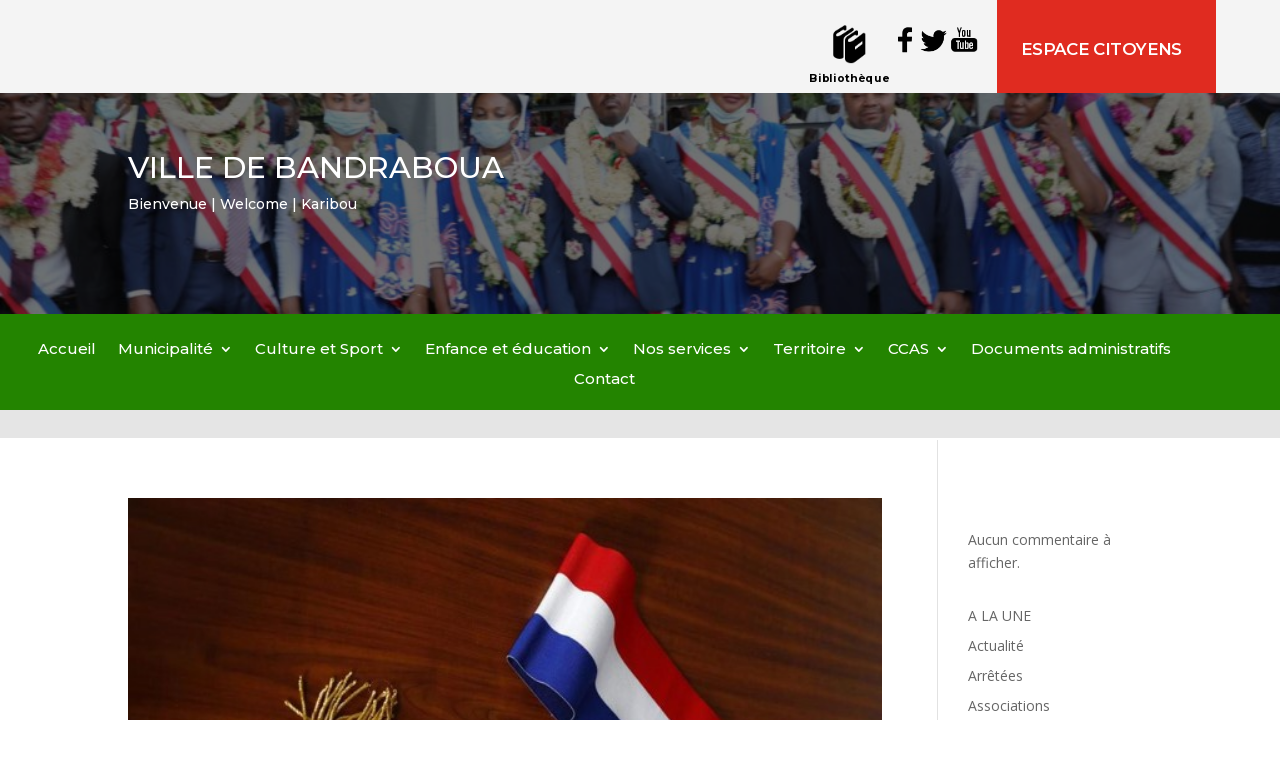

--- FILE ---
content_type: text/css
request_url: https://mairie-bandraboua.fr/wp-content/et-cache/13/et-core-unified-cpt-13.min.css?ver=1767420617
body_size: 1242
content:
.et_pb_section_0_tb_header.et_pb_section{padding-top:0px;padding-bottom:1px;background-color:rgba(211,211,211,0.26)!important}.et_pb_row_0_tb_header.et_pb_row{padding-top:0px!important;padding-bottom:0px!important;padding-left:0px!important;margin-left:5%!important;padding-top:0px;padding-bottom:0px;padding-left:0px}.et_pb_row_0_tb_header,body #page-container .et-db #et-boc .et-l .et_pb_row_0_tb_header.et_pb_row,body.et_pb_pagebuilder_layout.single #page-container #et-boc .et-l .et_pb_row_0_tb_header.et_pb_row,body.et_pb_pagebuilder_layout.single.et_full_width_page #page-container #et-boc .et-l .et_pb_row_0_tb_header.et_pb_row{width:95%;max-width:90%}.et_pb_image_0_tb_header{padding-bottom:0px;padding-left:0px;margin-left:0px!important;text-align:left;margin-left:0}.et_pb_text_0_tb_header{font-family:'Montserrat',Helvetica,Arial,Lucida,sans-serif;font-size:11px;padding-right:0px!important;margin-right:-102px!important;margin-bottom:0px!important;margin-left:123px!important;transform:scaleX(0.97) scaleY(0.97) translateX(-4px) translateY(22px)}.et_pb_text_0_tb_header.et_pb_text a,.et_pb_menu_0_tb_header.et_pb_menu ul li.current-menu-item a,.et_pb_menu_0_tb_header.et_pb_menu .nav li ul.sub-menu li.current-menu-item a{color:#000000!important}.et_pb_text_2_tb_header.et_pb_text,.et_pb_text_1_tb_header.et_pb_text{color:#FFFFFF!important}.et_pb_text_1_tb_header{line-height:3em;font-family:'Montserrat',Helvetica,Arial,Lucida,sans-serif;font-weight:600;line-height:3em;padding-top:4px!important;margin-top:-8px!important;margin-bottom:46px!important;transform:scaleX(1.2) scaleY(1.2) translateX(-4px) translateY(19px)}.et_pb_section_1_tb_header.et_pb_section{padding-top:0px;padding-bottom:1px}.et_pb_row_1_tb_header.et_pb_row{padding-top:10px!important;padding-bottom:16px!important;padding-top:10px;padding-bottom:16px}.et_pb_image_1_tb_header{text-align:left;margin-left:0}.et_pb_fullwidth_header_0_tb_header.et_pb_fullwidth_header .header-content h1,.et_pb_fullwidth_header_0_tb_header.et_pb_fullwidth_header .header-content h2.et_pb_module_header,.et_pb_fullwidth_header_0_tb_header.et_pb_fullwidth_header .header-content h3.et_pb_module_header,.et_pb_fullwidth_header_0_tb_header.et_pb_fullwidth_header .header-content h4.et_pb_module_header,.et_pb_fullwidth_header_0_tb_header.et_pb_fullwidth_header .header-content h5.et_pb_module_header,.et_pb_fullwidth_header_0_tb_header.et_pb_fullwidth_header .header-content h6.et_pb_module_header,.et_pb_fullwidth_header_0_tb_header.et_pb_fullwidth_header .et_pb_fullwidth_header_subhead{font-family:'Montserrat',Helvetica,Arial,Lucida,sans-serif}.et_pb_fullwidth_header.et_pb_fullwidth_header_0_tb_header{background-image:url(http://mairie-bandraboua.fr/wp-content/uploads/2022/09/Bandraboua-Maire-et-adjoints-1024x683-2.jpg);background-color:#FFFFFF}.et_pb_fullwidth_header_0_tb_header{padding-bottom:88px;margin-top:-1px}.et_pb_fullwidth_header_0_tb_header.et_pb_fullwidth_header .et_pb_fullwidth_header_overlay{background-color:rgba(0,0,0,0.55)}.et_pb_section_3_tb_header.et_pb_section{padding-top:0px;padding-bottom:1px;background-color:rgba(183,183,183,0.49)!important}.et_pb_row_2_tb_header,body #page-container .et-db #et-boc .et-l .et_pb_row_2_tb_header.et_pb_row,body.et_pb_pagebuilder_layout.single #page-container #et-boc .et-l .et_pb_row_2_tb_header.et_pb_row,body.et_pb_pagebuilder_layout.single.et_full_width_page #page-container #et-boc .et-l .et_pb_row_2_tb_header.et_pb_row{width:77%}.et_pb_text_2_tb_header{line-height:3em;font-family:'Montserrat',Helvetica,Arial,Lucida,sans-serif;font-weight:600;line-height:3em;background-color:#E02B20;padding-top:3px!important;padding-left:0px!important;margin-top:-3px!important;margin-right:-17px!important;margin-bottom:0px!important;margin-left:-100px!important}.et_pb_section_4_tb_header.et_pb_section{padding-top:3px;padding-bottom:3px;background-color:#238400!important}.et_pb_row_3_tb_header.et_pb_row{padding-top:17px!important;padding-right:124px!important;padding-bottom:13px!important;padding-left:0px!important;margin-right:482px!important;margin-left:auto!important;padding-top:17px;padding-right:124px;padding-bottom:13px;padding-left:0px}.et_pb_row_3_tb_header,body #page-container .et-db #et-boc .et-l .et_pb_row_3_tb_header.et_pb_row,body.et_pb_pagebuilder_layout.single #page-container #et-boc .et-l .et_pb_row_3_tb_header.et_pb_row,body.et_pb_pagebuilder_layout.single.et_full_width_page #page-container #et-boc .et-l .et_pb_row_3_tb_header.et_pb_row{width:100%}.et_pb_menu_0_tb_header.et_pb_menu ul li a{font-family:'Montserrat',Helvetica,Arial,Lucida,sans-serif;font-weight:500;font-size:15px;color:#FFFFFF!important}.et_pb_menu_0_tb_header{padding-left:0px;margin-right:-253px!important}.et_pb_menu_0_tb_header.et_pb_menu .nav li ul{background-color:#238400!important;border-color:#023047}.et_pb_menu_0_tb_header.et_pb_menu .et_mobile_menu{border-color:#023047}.et_pb_menu_0_tb_header.et_pb_menu .et_mobile_menu,.et_pb_menu_0_tb_header.et_pb_menu .et_mobile_menu ul{background-color:#023047!important}.et_pb_menu_0_tb_header .et_pb_menu_inner_container>.et_pb_menu__logo-wrap,.et_pb_menu_0_tb_header .et_pb_menu__logo-slot{width:auto;max-width:100%}.et_pb_menu_0_tb_header .et_pb_menu_inner_container>.et_pb_menu__logo-wrap .et_pb_menu__logo img,.et_pb_menu_0_tb_header .et_pb_menu__logo-slot .et_pb_menu__logo-wrap img{height:auto;max-height:none}.et_pb_menu_0_tb_header .mobile_nav .mobile_menu_bar:before,.et_pb_menu_0_tb_header .et_pb_menu__icon.et_pb_menu__search-button,.et_pb_menu_0_tb_header .et_pb_menu__icon.et_pb_menu__close-search-button,.et_pb_menu_0_tb_header .et_pb_menu__icon.et_pb_menu__cart-button{color:#7EBEC5}.et_pb_section_5_tb_header.et_pb_section{padding-top:0px;padding-bottom:5px;margin-bottom:2px;background-color:#e5e5e5!important}.et_pb_section_5_tb_header{width:100%;max-width:100%}.et_pb_row_4_tb_header.et_pb_row{padding-top:13px!important;padding-bottom:0px!important;padding-top:13px;padding-bottom:0px}.et_pb_divider_0_tb_header{padding-bottom:0px;margin-top:-13px!important}.et_pb_divider_0_tb_header:before{width:auto;top:0px;right:0px;left:0px}.et_pb_column_2_tb_header{background-color:#E02B20;padding-top:9px;padding-bottom:0px}.et_pb_column_4_tb_header{background-color:RGBA(255,255,255,0);padding-top:3px;padding-right:17px;padding-bottom:0px;padding-left:0px}.et_pb_row_2_tb_header.et_pb_row{padding-top:0px!important;padding-bottom:0px!important;padding-left:0px!important;margin-left:140px!important;margin-left:auto!important;margin-right:0px!important;padding-top:0px;padding-bottom:0px;padding-left:0px}@media only screen and (min-width:981px){.et_pb_section_1_tb_header,.et_pb_section_3_tb_header{display:none!important}}@media only screen and (max-width:980px){.et_pb_image_0_tb_header .et_pb_image_wrap img,.et_pb_image_1_tb_header .et_pb_image_wrap img{width:auto}}@media only screen and (min-width:768px) and (max-width:980px){.et_pb_section_0_tb_header,.et_pb_section_2_tb_header,.et_pb_section_4_tb_header,.et_pb_section_5_tb_header{display:none!important}}@media only screen and (max-width:767px){.et_pb_section_0_tb_header,.et_pb_section_2_tb_header,.et_pb_section_4_tb_header,.et_pb_section_5_tb_header{display:none!important}.et_pb_image_0_tb_header .et_pb_image_wrap img,.et_pb_image_1_tb_header .et_pb_image_wrap img{width:auto}}

--- FILE ---
content_type: text/css
request_url: https://mairie-bandraboua.fr/wp-content/et-cache/414/et-core-unified-cpt-deferred-414.min.css?ver=1767420617
body_size: 663
content:
.et_pb_section_0_tb_footer.et_pb_section{padding-top:61px;padding-bottom:0px;background-color:#238400!important}.et_pb_row_0_tb_footer.et_pb_row{padding-top:0px!important;padding-bottom:2px!important;margin-top:-11px!important;margin-left:5%!important;padding-top:0px;padding-bottom:2px}.et_pb_row_0_tb_footer,body #page-container .et-db #et-boc .et-l .et_pb_row_0_tb_footer.et_pb_row,body.et_pb_pagebuilder_layout.single #page-container #et-boc .et-l .et_pb_row_0_tb_footer.et_pb_row,body.et_pb_pagebuilder_layout.single.et_full_width_page #page-container #et-boc .et-l .et_pb_row_0_tb_footer.et_pb_row{width:90%;max-width:90%}.et_pb_row_0_tb_footer{transition:padding 300ms ease 0ms}.et_pb_image_0_tb_footer{width:61%;text-align:left;margin-left:0}.et_pb_text_2_tb_footer.et_pb_text,.et_pb_text_8_tb_footer.et_pb_text,.et_pb_text_4_tb_footer.et_pb_text,.et_pb_text_5_tb_footer.et_pb_text,.et_pb_text_6_tb_footer.et_pb_text,.et_pb_text_1_tb_footer.et_pb_text,.et_pb_text_0_tb_footer.et_pb_text,.et_pb_text_9_tb_footer.et_pb_text{color:#FFFFFF!important}.et_pb_text_0_tb_footer{line-height:1em;font-family:'Montserrat',Helvetica,Arial,Lucida,sans-serif;font-size:13px;line-height:1em;padding-top:0px!important;margin-top:-3px!important;margin-bottom:0px!important;margin-left:9px!important}.et_pb_text_1_tb_footer{font-family:'Montserrat',Helvetica,Arial,Lucida,sans-serif;margin-top:6px!important;margin-bottom:0px!important;margin-left:6px!important}.et_pb_text_2_tb_footer{line-height:1em;font-family:'Montserrat',Helvetica,Arial,Lucida,sans-serif;line-height:1em;margin-top:17px!important;margin-bottom:0px!important;margin-left:9px!important}.et_pb_text_3_tb_footer{margin-top:10px!important;margin-right:42px!important;margin-left:42px!important}.et_pb_section_1_tb_footer.et_pb_section{padding-top:4px;padding-bottom:0px;background-color:#238400!important}.et_pb_row_1_tb_footer.et_pb_row{padding-top:7px!important;padding-bottom:2px!important;margin-top:-3px!important;margin-right:auto!important;margin-left:auto!important;padding-top:7px;padding-bottom:2px}.et_pb_image_1_tb_footer{width:61%;text-align:center}.et_pb_text_4_tb_footer{line-height:1em;font-family:'Montserrat',Helvetica,Arial,Lucida,sans-serif;font-size:13px;line-height:1em;padding-top:0px!important;margin-top:-3px!important;margin-bottom:0px!important;margin-left:0px!important}.et_pb_text_5_tb_footer{font-family:'Montserrat',Helvetica,Arial,Lucida,sans-serif;margin-top:-16px!important;margin-bottom:0px!important;margin-left:70px!important}.et_pb_text_6_tb_footer{line-height:1em;font-family:'Montserrat',Helvetica,Arial,Lucida,sans-serif;line-height:1em;margin-top:7px!important;margin-bottom:0px!important}.et_pb_text_7_tb_footer{margin-top:-42px!important;margin-right:-48px!important;margin-bottom:-10px!important;margin-left:109px!important}.et_pb_section_2_tb_footer.et_pb_section{padding-top:7px;padding-bottom:5px;margin-top:-3px;background-color:#2f0191!important}.et_pb_row_2_tb_footer.et_pb_row,.et_pb_row_3_tb_footer.et_pb_row{padding-top:0px!important;padding-bottom:0px!important;padding-top:0px;padding-bottom:0px}.et_pb_text_8_tb_footer{font-family:'Montserrat',Helvetica,Arial,Lucida,sans-serif}.et_pb_section_3_tb_footer.et_pb_section{padding-top:7px;padding-bottom:5px;margin-top:-1px;background-color:#919191!important}.et_pb_text_9_tb_footer{font-family:'Montserrat',Helvetica,Arial,Lucida,sans-serif;font-size:8px}.et_pb_row_0_tb_footer:hover{padding-top:0px!important;padding-bottom:2px!important}@media only screen and (min-width:981px){.et_pb_section_1_tb_footer,.et_pb_text_7_tb_footer,.et_pb_section_3_tb_footer{display:none!important}}@media only screen and (max-width:980px){.et_pb_image_0_tb_footer .et_pb_image_wrap img,.et_pb_image_1_tb_footer .et_pb_image_wrap img{width:auto}}@media only screen and (min-width:768px) and (max-width:980px){.et_pb_section_0_tb_footer,.et_pb_section_2_tb_footer{display:none!important}}@media only screen and (max-width:767px){.et_pb_section_0_tb_footer,.et_pb_section_2_tb_footer{display:none!important}.et_pb_image_0_tb_footer .et_pb_image_wrap img,.et_pb_image_1_tb_footer .et_pb_image_wrap img{width:auto}}